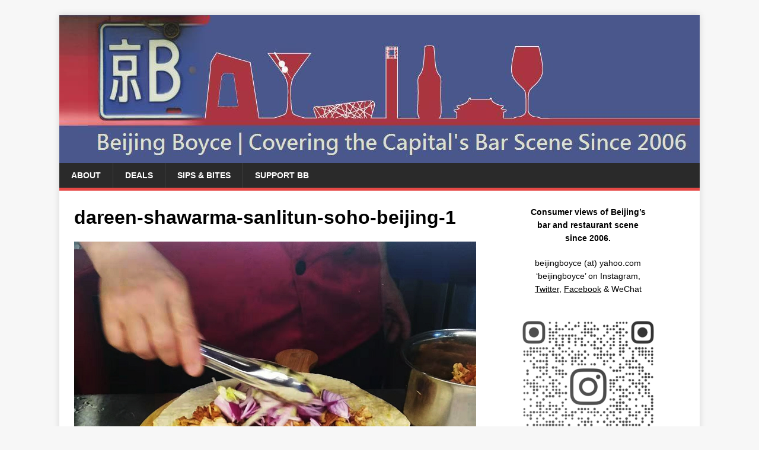

--- FILE ---
content_type: text/html; charset=UTF-8
request_url: http://beijingboyce.com/2019/08/25/sips-bites-beer-mania-jing-a-pi-bar-dareen-shawarma-hatsune-cdlp-that-one-place-more/dareen-shawarma-sanlitun-soho-beijing-1/
body_size: 11139
content:
<!DOCTYPE html><html class="no-js" lang="en-US"><head><meta charset="UTF-8"><meta name="viewport" content="width=device-width, initial-scale=1.0"><link rel="profile" href="http://gmpg.org/xfn/11" /><meta name='robots' content='index, follow, max-image-preview:large, max-snippet:-1, max-video-preview:-1' /><link media="all" href="http://beijingboyce.com/wp-content/cache/autoptimize/css/autoptimize_54e2240ec12ef1302834b5c7d57af59f.css" rel="stylesheet"><title>dareen-shawarma-sanlitun-soho-beijing-1 - Beijing Boyce</title><link rel="canonical" href="http://beijingboyce.com/2019/08/25/sips-bites-beer-mania-jing-a-pi-bar-dareen-shawarma-hatsune-cdlp-that-one-place-more/dareen-shawarma-sanlitun-soho-beijing-1/" /><meta property="og:locale" content="en_US" /><meta property="og:type" content="article" /><meta property="og:title" content="dareen-shawarma-sanlitun-soho-beijing-1 - Beijing Boyce" /><meta property="og:url" content="http://beijingboyce.com/2019/08/25/sips-bites-beer-mania-jing-a-pi-bar-dareen-shawarma-hatsune-cdlp-that-one-place-more/dareen-shawarma-sanlitun-soho-beijing-1/" /><meta property="og:site_name" content="Beijing Boyce" /><meta property="article:publisher" content="http://facebook.com/beijing.boyce" /><meta property="og:image" content="http://beijingboyce.com/2019/08/25/sips-bites-beer-mania-jing-a-pi-bar-dareen-shawarma-hatsune-cdlp-that-one-place-more/dareen-shawarma-sanlitun-soho-beijing-1" /><meta property="og:image:width" content="1024" /><meta property="og:image:height" content="769" /><meta property="og:image:type" content="image/jpeg" /><meta name="twitter:card" content="summary_large_image" /><meta name="twitter:site" content="@beijingboyce" /> <script type="application/ld+json" class="yoast-schema-graph">{"@context":"https://schema.org","@graph":[{"@type":"WebPage","@id":"http://beijingboyce.com/2019/08/25/sips-bites-beer-mania-jing-a-pi-bar-dareen-shawarma-hatsune-cdlp-that-one-place-more/dareen-shawarma-sanlitun-soho-beijing-1/","url":"http://beijingboyce.com/2019/08/25/sips-bites-beer-mania-jing-a-pi-bar-dareen-shawarma-hatsune-cdlp-that-one-place-more/dareen-shawarma-sanlitun-soho-beijing-1/","name":"dareen-shawarma-sanlitun-soho-beijing-1 - Beijing Boyce","isPartOf":{"@id":"http://beijingboyce.com/#website"},"primaryImageOfPage":{"@id":"http://beijingboyce.com/2019/08/25/sips-bites-beer-mania-jing-a-pi-bar-dareen-shawarma-hatsune-cdlp-that-one-place-more/dareen-shawarma-sanlitun-soho-beijing-1/#primaryimage"},"image":{"@id":"http://beijingboyce.com/2019/08/25/sips-bites-beer-mania-jing-a-pi-bar-dareen-shawarma-hatsune-cdlp-that-one-place-more/dareen-shawarma-sanlitun-soho-beijing-1/#primaryimage"},"thumbnailUrl":"http://beijingboyce.com/wp-content/uploads/2019/08/dareen-shawarma-sanlitun-soho-beijing-1.jpg","datePublished":"2019-08-25T05:02:57+00:00","breadcrumb":{"@id":"http://beijingboyce.com/2019/08/25/sips-bites-beer-mania-jing-a-pi-bar-dareen-shawarma-hatsune-cdlp-that-one-place-more/dareen-shawarma-sanlitun-soho-beijing-1/#breadcrumb"},"inLanguage":"en-US","potentialAction":[{"@type":"ReadAction","target":["http://beijingboyce.com/2019/08/25/sips-bites-beer-mania-jing-a-pi-bar-dareen-shawarma-hatsune-cdlp-that-one-place-more/dareen-shawarma-sanlitun-soho-beijing-1/"]}]},{"@type":"ImageObject","inLanguage":"en-US","@id":"http://beijingboyce.com/2019/08/25/sips-bites-beer-mania-jing-a-pi-bar-dareen-shawarma-hatsune-cdlp-that-one-place-more/dareen-shawarma-sanlitun-soho-beijing-1/#primaryimage","url":"http://beijingboyce.com/wp-content/uploads/2019/08/dareen-shawarma-sanlitun-soho-beijing-1.jpg","contentUrl":"http://beijingboyce.com/wp-content/uploads/2019/08/dareen-shawarma-sanlitun-soho-beijing-1.jpg","width":1024,"height":769},{"@type":"BreadcrumbList","@id":"http://beijingboyce.com/2019/08/25/sips-bites-beer-mania-jing-a-pi-bar-dareen-shawarma-hatsune-cdlp-that-one-place-more/dareen-shawarma-sanlitun-soho-beijing-1/#breadcrumb","itemListElement":[{"@type":"ListItem","position":1,"name":"Home","item":"http://beijingboyce.com/"},{"@type":"ListItem","position":2,"name":"Sips &#038; bites | Beer Mania, Jing-A, Pi Bar, Dareen Shawarma, That One Place &#038; more","item":"http://beijingboyce.com/2019/08/25/sips-bites-beer-mania-jing-a-pi-bar-dareen-shawarma-hatsune-cdlp-that-one-place-more/"},{"@type":"ListItem","position":3,"name":"dareen-shawarma-sanlitun-soho-beijing-1"}]},{"@type":"WebSite","@id":"http://beijingboyce.com/#website","url":"http://beijingboyce.com/","name":"Beijing Boyce","description":"Bar &amp; Restaurant Coverage Since 2006","potentialAction":[{"@type":"SearchAction","target":{"@type":"EntryPoint","urlTemplate":"http://beijingboyce.com/?s={search_term_string}"},"query-input":{"@type":"PropertyValueSpecification","valueRequired":true,"valueName":"search_term_string"}}],"inLanguage":"en-US"}]}</script> <link rel='dns-prefetch' href='//www.googletagmanager.com' /><link rel="alternate" type="application/rss+xml" title="Beijing Boyce &raquo; Feed" href="http://beijingboyce.com/feed/" /><link rel="alternate" type="application/rss+xml" title="Beijing Boyce &raquo; Comments Feed" href="http://beijingboyce.com/comments/feed/" /><link rel="alternate" type="application/rss+xml" title="Beijing Boyce &raquo; dareen-shawarma-sanlitun-soho-beijing-1 Comments Feed" href="http://beijingboyce.com/2019/08/25/sips-bites-beer-mania-jing-a-pi-bar-dareen-shawarma-hatsune-cdlp-that-one-place-more/dareen-shawarma-sanlitun-soho-beijing-1/feed/" /><link rel="alternate" title="oEmbed (JSON)" type="application/json+oembed" href="http://beijingboyce.com/wp-json/oembed/1.0/embed?url=http%3A%2F%2Fbeijingboyce.com%2F2019%2F08%2F25%2Fsips-bites-beer-mania-jing-a-pi-bar-dareen-shawarma-hatsune-cdlp-that-one-place-more%2Fdareen-shawarma-sanlitun-soho-beijing-1%2F" /><link rel="alternate" title="oEmbed (XML)" type="text/xml+oembed" href="http://beijingboyce.com/wp-json/oembed/1.0/embed?url=http%3A%2F%2Fbeijingboyce.com%2F2019%2F08%2F25%2Fsips-bites-beer-mania-jing-a-pi-bar-dareen-shawarma-hatsune-cdlp-that-one-place-more%2Fdareen-shawarma-sanlitun-soho-beijing-1%2F&#038;format=xml" /><link rel='stylesheet' id='dashicons-css' href='http://beijingboyce.com/wp-includes/css/dashicons.min.css?ver=6.9' type='text/css' media='all' /> <script type="text/javascript" src="http://beijingboyce.com/wp-includes/js/jquery/jquery.min.js?ver=3.7.1" id="jquery-core-js"></script> <script type="text/javascript" src="http://beijingboyce.com/wp-includes/js/dist/dom-ready.min.js?ver=f77871ff7694fffea381" id="wp-dom-ready-js"></script> <script type="text/javascript" src="http://beijingboyce.com/wp-includes/js/dist/hooks.min.js?ver=dd5603f07f9220ed27f1" id="wp-hooks-js"></script> <script type="text/javascript" src="http://beijingboyce.com/wp-includes/js/dist/i18n.min.js?ver=c26c3dc7bed366793375" id="wp-i18n-js"></script> <script type="text/javascript" src="http://beijingboyce.com/wp-includes/js/dist/a11y.min.js?ver=cb460b4676c94bd228ed" id="wp-a11y-js"></script> <script type="text/javascript" id="wunderground-widget-js-extra">var WuWidget = {"apiKey":"3ffab52910ec1a0e","_wpnonce":"ecdba1b8a4","ajaxurl":"http://beijingboyce.com/wp-admin/admin-ajax.php","is_admin":"","subdomain":"www"};
var WuWidget = {"apiKey":"3ffab52910ec1a0e","_wpnonce":"ecdba1b8a4","ajaxurl":"http://beijingboyce.com/wp-admin/admin-ajax.php","is_admin":"","subdomain":"www"};
//# sourceURL=wunderground-widget-js-extra</script> <script type="text/javascript" id="quotescollection-js-extra">var quotescollectionAjax = {"ajaxUrl":"http://beijingboyce.com/wp-admin/admin-ajax.php","nonce":"c4944a57ac","nextQuote":"Next quote \u00bb","loading":"Loading...","error":"Error getting quote","autoRefreshMax":"20","autoRefreshCount":"0"};
//# sourceURL=quotescollection-js-extra</script> 
 <script type="text/javascript" src="https://www.googletagmanager.com/gtag/js?id=GT-57ZVNQW" id="google_gtagjs-js" async></script> <link rel="https://api.w.org/" href="http://beijingboyce.com/wp-json/" /><link rel="alternate" title="JSON" type="application/json" href="http://beijingboyce.com/wp-json/wp/v2/media/8142" /><link rel="EditURI" type="application/rsd+xml" title="RSD" href="http://beijingboyce.com/xmlrpc.php?rsd" /><meta name="generator" content="WordPress 6.9" /><link rel='shortlink' href='http://beijingboyce.com/?p=8142' /><meta name="generator" content="Site Kit by Google 1.168.0" /> <!--[if lt IE 9]><link rel="stylesheet" href="http://beijingboyce.com/wp-content/plugins/lightweight-grid-columns/css/ie.min.css" /> <![endif]--> <!--[if lt IE 9]> <script src="http://beijingboyce.com/wp-content/themes/mh-magazine-lite/js/css3-mediaqueries.js"></script> <![endif]--><meta name="google-adsense-platform-account" content="ca-host-pub-2644536267352236"><meta name="google-adsense-platform-domain" content="sitekit.withgoogle.com"><link rel="icon" href="http://beijingboyce.com/wp-content/uploads/2015/12/cropped-boyce-license-plate-150x150.jpg" sizes="32x32" /><link rel="icon" href="http://beijingboyce.com/wp-content/uploads/2015/12/cropped-boyce-license-plate-300x300.jpg" sizes="192x192" /><link rel="apple-touch-icon" href="http://beijingboyce.com/wp-content/uploads/2015/12/cropped-boyce-license-plate-300x300.jpg" /><meta name="msapplication-TileImage" content="http://beijingboyce.com/wp-content/uploads/2015/12/cropped-boyce-license-plate-300x300.jpg" /> <script src="http://beijingboyce.com/wp-content/cache/autoptimize/js/autoptimize_6e77db0d3eed233e9d4e6fba5d6d9086.js"></script></head><body id="mh-mobile" class="attachment wp-singular attachment-template-default single single-attachment postid-8142 attachmentid-8142 attachment-jpeg wp-theme-mh-magazine-lite mh-right-sb" itemscope="itemscope" itemtype="https://schema.org/WebPage"><div class="mh-container mh-container-outer"><div class="mh-header-mobile-nav mh-clearfix"></div><header class="mh-header" itemscope="itemscope" itemtype="https://schema.org/WPHeader"><div class="mh-container mh-container-inner mh-row mh-clearfix"><div class="mh-custom-header mh-clearfix"> <a class="mh-header-image-link" href="http://beijingboyce.com/" title="Beijing Boyce" rel="home"> <img class="mh-header-image" src="http://beijingboyce.com/wp-content/uploads/2017/12/beijing-boyce-blog-skyline-banner-1080-250-1.jpg" height="250" width="1080" alt="Beijing Boyce" /> </a></div></div><div class="mh-main-nav-wrap"><nav class="mh-navigation mh-main-nav mh-container mh-container-inner mh-clearfix" itemscope="itemscope" itemtype="https://schema.org/SiteNavigationElement"><div class="menu"><ul><li class="page_item page-item-1438"><a href="http://beijingboyce.com/about/">About</a></li><li class="page_item page-item-12501"><a href="http://beijingboyce.com/deals/">Deals</a></li><li class="page_item page-item-12443"><a href="http://beijingboyce.com/sips-and-bites/">Sips &#038; Bites</a></li><li class="page_item page-item-1525"><a href="http://beijingboyce.com/support/">Support BB</a></li></ul></div></nav></div></header><div class="mh-wrapper mh-clearfix"><div id="main-content" class="mh-content" role="main"><article id="post-8142" class="post-8142 attachment type-attachment status-inherit hentry"><header class="entry-header"><h1 class="entry-title">dareen-shawarma-sanlitun-soho-beijing-1</h1></header><figure class="entry-thumbnail"> <a href="http://beijingboyce.com/wp-content/uploads/2019/08/dareen-shawarma-sanlitun-soho-beijing-1.jpg" title="dareen-shawarma-sanlitun-soho-beijing-1" rel="attachment" target="_blank"> <img src="http://beijingboyce.com/wp-content/uploads/2019/08/dareen-shawarma-sanlitun-soho-beijing-1.jpg" width="1024" height="769" class="attachment-medium" alt="dareen-shawarma-sanlitun-soho-beijing-1" /> </a></figure></article><nav class="mh-post-nav mh-row mh-clearfix" itemscope="itemscope" itemtype="https://schema.org/SiteNavigationElement"><div class="mh-col-1-2 mh-post-nav-item mh-post-nav-prev"> <a href='http://beijingboyce.com/2019/08/25/sips-bites-beer-mania-jing-a-pi-bar-dareen-shawarma-hatsune-cdlp-that-one-place-more/frost-final-night-beijing-china/'><span>Previous</span></a></div><div class="mh-col-1-2 mh-post-nav-item mh-post-nav-next"> <a href='http://beijingboyce.com/2019/08/25/sips-bites-beer-mania-jing-a-pi-bar-dareen-shawarma-hatsune-cdlp-that-one-place-more/dareen-shawarma-sanlitun-soho-beijing-2/'><span>Next</span></a></div></nav><h4 id="mh-comments" class="mh-widget-title mh-comment-form-title"> <span class="mh-widget-title-inner"> Be the first to comment </span></h4><div id="respond" class="comment-respond"><h3 id="reply-title" class="comment-reply-title">Leave a Reply</h3><form action="http://beijingboyce.com/wp-comments-post.php" method="post" id="commentform" class="comment-form"><p class="comment-notes">Your email address will not be published.</p><p class="comment-form-comment"><label for="comment">Comment</label><br/><textarea id="comment" name="comment" cols="45" rows="5" aria-required="true"></textarea></p><p class="comment-form-author"><label for="author">Name </label><span class="required">*</span><br/><input id="author" name="author" type="text" value="" size="30" aria-required='true' /></p><p class="comment-form-email"><label for="email">Email </label><span class="required">*</span><br/><input id="email" name="email" type="text" value="" size="30" aria-required='true' /></p><p class="comment-form-url"><label for="url">Website</label><br/><input id="url" name="url" type="text" value="" size="30" /></p><p class="comment-form-cookies-consent"><input id="wp-comment-cookies-consent" name="wp-comment-cookies-consent" type="checkbox" value="yes" /><label for="wp-comment-cookies-consent">Save my name, email, and website in this browser for the next time I comment.</label></p><p class="form-submit"><input name="submit" type="submit" id="submit" class="submit" value="Post Comment" /> <input type='hidden' name='comment_post_ID' value='8142' id='comment_post_ID' /> <input type='hidden' name='comment_parent' id='comment_parent' value='0' /></p><p style="display: none;"><input type="hidden" id="akismet_comment_nonce" name="akismet_comment_nonce" value="a3e8e277e9" /></p><p style="display: none !important;" class="akismet-fields-container" data-prefix="ak_"><label>&#916;<textarea name="ak_hp_textarea" cols="45" rows="8" maxlength="100"></textarea></label><input type="hidden" id="ak_js_1" name="ak_js" value="50"/></p></form></div></div><aside class="mh-widget-col-1 mh-sidebar" itemscope="itemscope" itemtype="https://schema.org/WPSideBar"><div id="text-28" class="mh-widget widget_text"><div class="textwidget"><p style="text-align: center;"><strong>Consumer views of Beijing&#8217;s</strong><br /> <strong>bar and restaurant scene</strong><br /> <strong>since 2006.</strong></p><p style="text-align: center;">beijingboyce (at) yahoo.com<br /> &#8216;beijingboyce&#8217; on <a href="https://www.instagram.com/beijingboyce/">Instagram</a>,<br /> <a href="https://twitter.com/beijingboyce"><span style="text-decoration: underline;">Twitter</span></a>, <a href="https://www.facebook.com/beijing.boyce"><span style="text-decoration: underline;">Facebook</span></a> &amp; WeChat</p><p style="text-align: center;"><img loading="lazy" decoding="async" class="aligncenter wp-image-12062 size-medium" src="http://beijingboyce.com/wp-content/uploads/2022/03/beijingboyce_qr-1-276x300.png" alt="" width="276" height="300" srcset="http://beijingboyce.com/wp-content/uploads/2022/03/beijingboyce_qr-1-276x300.png 276w, http://beijingboyce.com/wp-content/uploads/2022/03/beijingboyce_qr-1-943x1024.png 943w, http://beijingboyce.com/wp-content/uploads/2022/03/beijingboyce_qr-1.png 1275w" sizes="auto, (max-width: 276px) 100vw, 276px" /></p><p style="text-align: center;">Support BB via <a href="https://i2.wp.com/www.grapewallofchina.com/wp-content/uploads/2018/09/grape-wall-of-china-wechat-pay-2.png"><span style="text-decoration: underline;">WeChat</span></a>, <a href="http://beijingboyce.com/wp-content/uploads/2023/02/1675395166514.jpg">Alipay</a> or <a href="https://www.paypal.me/beijingboyce?locale.x=en_US"><span style="text-decoration: underline;">PayPal</span></a>.</p></div></div><div id="text-89" class="mh-widget widget_text"><h4 class="mh-widget-title"><span class="mh-widget-title-inner">Recent Posts</span></h4><div class="textwidget"></div></div><div id="mh_slider_hp-3" class="mh-widget mh_slider_hp"><div id="mh-slider-6225" class="flexslider mh-slider-widget mh-slider-normal"><ul class="slides"><li class="mh-slider-item"><article class="post-12589"> <a href="http://beijingboyce.com/2025/12/25/merry-christmas-from-beijing/" title="Merry Christmas from Beijing!"><img class="mh-image-placeholder" src="http://beijingboyce.com/wp-content/themes/mh-magazine-lite/images/placeholder-content.png" alt="No Image" /> </a><div class="mh-slider-caption"><div class="mh-slider-content"> <a href="http://beijingboyce.com/2025/12/25/merry-christmas-from-beijing/" title="Merry Christmas from Beijing!"><h2 class="mh-slider-title"> Merry Christmas from Beijing!</h2> </a><div class="mh-slider-excerpt"><div class="mh-excerpt"><p>Greetings from Beijing! It&#8217;s been ages since my last update, but the BB mission remains active—check out the video below of a recent snowy walk in the Drum Tower, Bell Tower and Houhai areas. The <a class="mh-excerpt-more" href="http://beijingboyce.com/2025/12/25/merry-christmas-from-beijing/" title="Merry Christmas from Beijing!">[&#8230;]</a></p></div></div></div></div></article></li><li class="mh-slider-item"><article class="post-12564"> <a href="http://beijingboyce.com/2024/01/18/the-frank-33-year-beijing-streak-endures-with-new-craft-beer-joint/" title="The Frank! 33-year Beijing streak endures with new craft beer joint"><img width="678" height="381" src="http://beijingboyce.com/wp-content/uploads/2024/01/frank-siegel-2024-january-3-678x381.jpg" class="attachment-mh-magazine-lite-content size-mh-magazine-lite-content wp-post-image" alt="" decoding="async" loading="lazy" srcset="http://beijingboyce.com/wp-content/uploads/2024/01/frank-siegel-2024-january-3-678x381.jpg 678w, http://beijingboyce.com/wp-content/uploads/2024/01/frank-siegel-2024-january-3-300x169.jpg 300w, http://beijingboyce.com/wp-content/uploads/2024/01/frank-siegel-2024-january-3-1024x576.jpg 1024w, http://beijingboyce.com/wp-content/uploads/2024/01/frank-siegel-2024-january-3-1536x865.jpg 1536w, http://beijingboyce.com/wp-content/uploads/2024/01/frank-siegel-2024-january-3-2048x1153.jpg 2048w" sizes="auto, (max-width: 678px) 100vw, 678px" /> </a><div class="mh-slider-caption"><div class="mh-slider-content"> <a href="http://beijingboyce.com/2024/01/18/the-frank-33-year-beijing-streak-endures-with-new-craft-beer-joint/" title="The Frank! 33-year Beijing streak endures with new craft beer joint"><h2 class="mh-slider-title"> The Frank! 33-year Beijing streak endures with new craft beer joint</h2> </a><div class="mh-slider-excerpt"><div class="mh-excerpt"><p>[Update: I went to the soft launch of Sequoia Brewing last night. Good beer, good talk, good times. Opening hours for now will be 6 PM to 11 PM on Thursdays and Fridays.] More than <a class="mh-excerpt-more" href="http://beijingboyce.com/2024/01/18/the-frank-33-year-beijing-streak-endures-with-new-craft-beer-joint/" title="The Frank! 33-year Beijing streak endures with new craft beer joint">[&#8230;]</a></p></div></div></div></div></article></li><li class="mh-slider-item"><article class="post-12551"> <a href="http://beijingboyce.com/2023/09/22/comamos-trb-opens-second-iberico-in-beijing/" title="Comamos! TRB opens second Iberico in Beijing"><img width="678" height="381" src="http://beijingboyce.com/wp-content/uploads/2023/09/iberico-4-678x381.jpg" class="attachment-mh-magazine-lite-content size-mh-magazine-lite-content wp-post-image" alt="" decoding="async" loading="lazy" /> </a><div class="mh-slider-caption"><div class="mh-slider-content"> <a href="http://beijingboyce.com/2023/09/22/comamos-trb-opens-second-iberico-in-beijing/" title="Comamos! TRB opens second Iberico in Beijing"><h2 class="mh-slider-title"> Comamos! TRB opens second Iberico in Beijing</h2> </a><div class="mh-slider-excerpt"><div class="mh-excerpt"><p>Lucky to join the first lunch at Spanish restaurant Iberico, Liangma River edition, nearly 15 years after my first meal at then-new Maison Boulud in Beijing. The connection? Both were opened by the indefatigable Ignace <a class="mh-excerpt-more" href="http://beijingboyce.com/2023/09/22/comamos-trb-opens-second-iberico-in-beijing/" title="Comamos! TRB opens second Iberico in Beijing">[&#8230;]</a></p></div></div></div></div></article></li><li class="mh-slider-item"><article class="post-12371"> <a href="http://beijingboyce.com/2023/09/08/sips-bites/" title="Sips &#038; Bites"><img class="mh-image-placeholder" src="http://beijingboyce.com/wp-content/themes/mh-magazine-lite/images/placeholder-content.png" alt="No Image" /> </a><div class="mh-slider-caption"><div class="mh-slider-content"> <a href="http://beijingboyce.com/2023/09/08/sips-bites/" title="Sips &#038; Bites"><h2 class="mh-slider-title"> Sips &#038; Bites</h2> </a><div class="mh-slider-excerpt"><div class="mh-excerpt"><p>[People have asked for ages why I don&#8217;t post more updates. Partly because social media made info so easy to find; and I got busy with projects like World Baijiu Day; and I got a <a class="mh-excerpt-more" href="http://beijingboyce.com/2023/09/08/sips-bites/" title="Sips &#038; Bites">[&#8230;]</a></p></div></div></div></div></article></li><li class="mh-slider-item"><article class="post-12305"> <a href="http://beijingboyce.com/2023/02/03/nali-patio-the-final-countdown-is-on/" title="Nali Patio | The Final Countdown"><img width="448" height="336" src="http://beijingboyce.com/wp-content/uploads/2023/02/nali-fideua.jpg" class="attachment-mh-magazine-lite-content size-mh-magazine-lite-content wp-post-image" alt="" decoding="async" loading="lazy" srcset="http://beijingboyce.com/wp-content/uploads/2023/02/nali-fideua.jpg 448w, http://beijingboyce.com/wp-content/uploads/2023/02/nali-fideua-300x225.jpg 300w, http://beijingboyce.com/wp-content/uploads/2023/02/nali-fideua-326x245.jpg 326w, http://beijingboyce.com/wp-content/uploads/2023/02/nali-fideua-80x60.jpg 80w" sizes="auto, (max-width: 448px) 100vw, 448px" /> </a><div class="mh-slider-caption"><div class="mh-slider-content"> <a href="http://beijingboyce.com/2023/02/03/nali-patio-the-final-countdown-is-on/" title="Nali Patio | The Final Countdown"><h2 class="mh-slider-title"> Nali Patio | The Final Countdown</h2> </a><div class="mh-slider-excerpt"><div class="mh-excerpt"><p>The end is nigh for Nali Patio, say four sources who are involved in this Sanlitun food hub and expect to end operations there in late June at the latest. Several also expect the landlord <a class="mh-excerpt-more" href="http://beijingboyce.com/2023/02/03/nali-patio-the-final-countdown-is-on/" title="Nali Patio | The Final Countdown">[&#8230;]</a></p></div></div></div></div></article></li><li class="mh-slider-item"><article class="post-12343"> <a href="http://beijingboyce.com/2023/02/03/beijing-traditional-snack-gezhi-is-tasty-on-its-own-or-in-yogurt/" title="Creak Show | Beijing&#8217;s Crispy Crunchy Snack"><img width="678" height="381" src="http://beijingboyce.com/wp-content/uploads/2023/02/1669925168111-678x381.jpg" class="attachment-mh-magazine-lite-content size-mh-magazine-lite-content wp-post-image" alt="" decoding="async" loading="lazy" /> </a><div class="mh-slider-caption"><div class="mh-slider-content"> <a href="http://beijingboyce.com/2023/02/03/beijing-traditional-snack-gezhi-is-tasty-on-its-own-or-in-yogurt/" title="Creak Show | Beijing&#8217;s Crispy Crunchy Snack"><h2 class="mh-slider-title"> Creak Show | Beijing&#8217;s Crispy Crunchy Snack</h2> </a><div class="mh-slider-excerpt"><div class="mh-excerpt"><p>Crispy, crunchy and&#8230; creaky? The traditional Beijing snack gēzhi 咯吱 lives up to its name given it literally means &#8216;creak&#8217;. The sensation you get if you pop a piece in your mouth and crush its <a class="mh-excerpt-more" href="http://beijingboyce.com/2023/02/03/beijing-traditional-snack-gezhi-is-tasty-on-its-own-or-in-yogurt/" title="Creak Show | Beijing&#8217;s Crispy Crunchy Snack">[&#8230;]</a></p></div></div></div></div></article></li><li class="mh-slider-item"><article class="post-12344"> <a href="http://beijingboyce.com/2023/02/03/beijing-breakfast-what-5-%e5%85%8336-gets-at-mcdonalds/" title="Beijing breakfast | What $5 / 元36 gets at McDonald&#8217;s"><img width="678" height="381" src="http://beijingboyce.com/wp-content/uploads/2023/02/1675305217110-678x381.jpg" class="attachment-mh-magazine-lite-content size-mh-magazine-lite-content wp-post-image" alt="" decoding="async" loading="lazy" /> </a><div class="mh-slider-caption"><div class="mh-slider-content"> <a href="http://beijingboyce.com/2023/02/03/beijing-breakfast-what-5-%e5%85%8336-gets-at-mcdonalds/" title="Beijing breakfast | What $5 / 元36 gets at McDonald&#8217;s"><h2 class="mh-slider-title"> Beijing breakfast | What $5 / 元36 gets at McDonald&#8217;s</h2> </a><div class="mh-slider-excerpt"><div class="mh-excerpt"><p>My local mom &#8216;n&#8217; pop breakfast joint, my go-to for jiaozi (dumplings), baozi (steamed buns), tea eggs and youtiao (deep-fried dough sticks), has been closed almost a month&#8211;I&#8217;m hoping the owners are simply on an <a class="mh-excerpt-more" href="http://beijingboyce.com/2023/02/03/beijing-breakfast-what-5-%e5%85%8336-gets-at-mcdonalds/" title="Beijing breakfast | What $5 / 元36 gets at McDonald&#8217;s">[&#8230;]</a></p></div></div></div></div></article></li><li class="mh-slider-item"><article class="post-12307"> <a href="http://beijingboyce.com/2023/02/03/the-rug-schnitzel-shan-tops-new-brunch-menu/" title="The Rug | Schnitzel Shan tops new brunch menu"><img width="678" height="381" src="http://beijingboyce.com/wp-content/uploads/2023/01/beijing-boyce-2022-november-sanlitun-home-plate-the-rug-2-678x381.jpg" class="attachment-mh-magazine-lite-content size-mh-magazine-lite-content wp-post-image" alt="" decoding="async" loading="lazy" /> </a><div class="mh-slider-caption"><div class="mh-slider-content"> <a href="http://beijingboyce.com/2023/02/03/the-rug-schnitzel-shan-tops-new-brunch-menu/" title="The Rug | Schnitzel Shan tops new brunch menu"><h2 class="mh-slider-title"> The Rug | Schnitzel Shan tops new brunch menu</h2> </a><div class="mh-slider-excerpt"><div class="mh-excerpt"><p>A final Year of the Tiger lunch at The Rug—featuring two new dishes and two oldies but goodies—with old Canuck friend Bon S. Peel. Newcomers first: The &#8220;Double-Cheese Chicken Schnitzel&#8221; feels destined to be a <a class="mh-excerpt-more" href="http://beijingboyce.com/2023/02/03/the-rug-schnitzel-shan-tops-new-brunch-menu/" title="The Rug | Schnitzel Shan tops new brunch menu">[&#8230;]</a></p></div></div></div></div></article></li></ul></div></div><div id="search-2" class="mh-widget widget_search"><h4 class="mh-widget-title"><span class="mh-widget-title-inner">Search</span></h4><form role="search" method="get" class="search-form" action="http://beijingboyce.com/"> <label> <span class="screen-reader-text">Search for:</span> <input type="search" class="search-field" placeholder="Search &hellip;" value="" name="s" /> </label> <input type="submit" class="search-submit" value="Search" /></form></div><div id="text-88" class="mh-widget widget_text"><h4 class="mh-widget-title"><span class="mh-widget-title-inner">Special Sections</span></h4><div class="textwidget"><p><a href="http://beijingboyce.com/food-deals/"><img decoding="async" class="aligncenter" src="http://beijingboyce.com/wp-content/uploads/2017/12/beijing-boyce-blog-skyline-banner-food-deals.jpg" /></a></p><hr /><p><a href="http://beijingboyce.com/drinks-deals/"><img decoding="async" class="aligncenter" src="http://beijingboyce.com/wp-content/uploads/2017/12/beijing-boyce-blog-skyline-banner-drink-deals.jpg" /></a></p></div></div><div id="block-3" class="mh-widget widget_block widget_text"><p class="has-text-align-center has-black-color has-text-color has-large-font-size"><strong>SIBLING SITES</strong></p></div><div id="rss-4" class="mh-widget widget_rss"><h4 class="mh-widget-title"><span class="mh-widget-title-inner"><a class="rsswidget rss-widget-feed" href="http://www.worldbaijiuday.com/feed/"><img class="rss-widget-icon" style="border:0" width="14" height="14" src="http://beijingboyce.com/wp-includes/images/rss.png" alt="RSS" loading="lazy" /></a> <a class="rsswidget rss-widget-title" href="https://worldbaijiuday.com/">World Baijiu Day</a></span></h4><ul><li><a class='rsswidget' href='https://worldbaijiuday.com/2024/08/06/__trashed/?utm_source=rss&#038;utm_medium=rss&#038;utm_campaign=__trashed'>Marseilles: Bar Dans Les Arbres!</a></li><li><a class='rsswidget' href='https://worldbaijiuday.com/2024/08/06/guangzhou-shenzhen-sanyou/?utm_source=rss&#038;utm_medium=rss&#038;utm_campaign=guangzhou-shenzhen-sanyou'>Guangzhou &amp; Shenzhen: Sanyou!</a></li><li><a class='rsswidget' href='https://worldbaijiuday.com/2024/08/02/press-release-one-week-countdown/?utm_source=rss&#038;utm_medium=rss&#038;utm_campaign=press-release-one-week-countdown'>Press Release: One-Week Countdown!</a></li><li><a class='rsswidget' href='https://worldbaijiuday.com/2024/08/01/london-demon-wise-partners/?utm_source=rss&#038;utm_medium=rss&#038;utm_campaign=london-demon-wise-partners'>London: Demon, Wise &amp; Partners!</a></li><li><a class='rsswidget' href='https://worldbaijiuday.com/2024/07/31/christchurch-victoria-free-house/?utm_source=rss&#038;utm_medium=rss&#038;utm_campaign=christchurch-victoria-free-house'>Christchurch: Victoria Free House!</a></li></ul></div><div id="block-2" class="mh-widget widget_block widget_media_image"><div class="wp-block-image"><figure class="aligncenter size-medium is-resized"><img loading="lazy" decoding="async" src="http://beijingboyce.com/wp-content/uploads/2022/03/worldbaijiuday_qr-2-276x300.png" alt="" class="wp-image-12064" width="276" height="300" srcset="http://beijingboyce.com/wp-content/uploads/2022/03/worldbaijiuday_qr-2-276x300.png 276w, http://beijingboyce.com/wp-content/uploads/2022/03/worldbaijiuday_qr-2-943x1024.png 943w, http://beijingboyce.com/wp-content/uploads/2022/03/worldbaijiuday_qr-2.png 1275w" sizes="auto, (max-width: 276px) 100vw, 276px" /></figure></div></div><div id="rss-2" class="mh-widget widget_rss"><h4 class="mh-widget-title"><span class="mh-widget-title-inner"><a class="rsswidget rss-widget-feed" href="http://www.grapewallofchina.com/feed/"><img class="rss-widget-icon" style="border:0" width="14" height="14" src="http://beijingboyce.com/wp-includes/images/rss.png" alt="RSS" loading="lazy" /></a> <a class="rsswidget rss-widget-title" href="https://www.grapewallofchina.com/">Grape Wall of China</a></span></h4><ul><li><a class='rsswidget' href='https://www.grapewallofchina.com/2026/01/20/china-wine-trends-black-is-the-new-white/'>China Wine Trends | Black is the New White</a></li><li><a class='rsswidget' href='https://www.grapewallofchina.com/2025/12/22/q8-quirky-grapes-with-mountain-waves-melvin-li/'>Q&amp;8: Quirky Grapes with Mountain Wave’s Melvin Li</a></li><li><a class='rsswidget' href='https://www.grapewallofchina.com/2025/12/04/on-cloud-wine-feng-jian-high-altitude-grand-crunnan/'>On Cloud Wine: Feng Jian &amp; High-Altitude ‘Grand Crunnan’</a></li><li><a class='rsswidget' href='https://www.grapewallofchina.com/2025/11/21/q8-hamish-williams-on-selling-chinese-wine-in-australia/'>Q&amp;8: Hamish Williams on Selling Chinese Wine in Australia</a></li><li><a class='rsswidget' href='https://www.grapewallofchina.com/2025/11/20/lets-go-crazy-2011-to-2019-kanaan-vertical-tasting/'>Let’s Go ‘Crazy’! 2011 to 2019 Kanaan Vertical Tasting</a></li></ul></div><div id="rss-3" class="mh-widget widget_rss"><h4 class="mh-widget-title"><span class="mh-widget-title-inner"><a class="rsswidget rss-widget-feed" href="http://www.maovember.com/feed/"><img class="rss-widget-icon" style="border:0" width="14" height="14" src="http://beijingboyce.com/wp-includes/images/rss.png" alt="RSS" loading="lazy" /></a> <a class="rsswidget rss-widget-title" href="http://www.maovember.com/">Maovember</a></span></h4><ul><li><a class='rsswidget' href='http://www.maovember.com/2022/11/04/walk-stars-join-the-ritan-park-mao-a-thon/'>Walk Stars! Join the Ritan Park Mao-a-Thon</a></li><li><a class='rsswidget' href='http://www.maovember.com/2022/11/03/835/'>Untitled</a></li><li><a class='rsswidget' href='http://www.maovember.com/2022/11/02/paws-for-a-cause-sixth-annual-dog-pub-crawl/'>Paws for a Cause | Sixth Annual Dog Pub Crawl</a></li><li><a class='rsswidget' href='http://www.maovember.com/2022/11/02/maovember-the-tenth/'>Maovember the Tenth!</a></li><li><a class='rsswidget' href='http://www.maovember.com/2022/11/02/school-report-maovember-2021-donation-update/'>School Report! Maovember 2021 Donation Update</a></li></ul></div><div id="pages-3" class="mh-widget widget_pages"><h4 class="mh-widget-title"><span class="mh-widget-title-inner">Pages</span></h4><ul><li class="page_item page-item-1438"><a href="http://beijingboyce.com/about/">About</a></li><li class="page_item page-item-12501"><a href="http://beijingboyce.com/deals/">Deals</a></li><li class="page_item page-item-12443"><a href="http://beijingboyce.com/sips-and-bites/">Sips &#038; Bites</a></li><li class="page_item page-item-1525"><a href="http://beijingboyce.com/support/">Support BB</a></li></ul></div><div id="quotescollection-2" class="mh-widget widget_quotescollection"><h4 class="mh-widget-title"><span class="mh-widget-title-inner">Random 'into a bar' jokes...</span></h4><div class="quotescollection-quote-wrapper" id="w_quotescollection_2"><p>A mushroom walks into a bar and orders a beer.<br /><br />&#8220;Hey, I can&#8217;t serve you,&#8221; says the bartender.<br /><br />&#8220;Why not?&#8221; asks the mushroom. &#8220;I&#8217;m a fun-guy.&#8221;</p><script type="text/javascript">var args_w_quotescollection_2 = {"instanceID":"w_quotescollection_2", "currQuoteID":42, "showAuthor":0, "showSource":0, "tags":"", "charLimit":1000, "orderBy":"random", "ajaxRefresh":1, "autoRefresh":0, "dynamicFetch":0, "before":"", "after":"", "beforeAttribution":"&lt;div class=\&quot;attribution\&quot;&gt;&amp;mdash;&amp;nbsp;", "afterAttribution":"&lt;/div&gt;", };
<!--
document.write("<div class=\"navigation\"><div class=\"nav-next\"><a class=\"next-quote-link\" style=\"cursor:pointer;\" onclick=\"quotescollectionRefresh(args_w_quotescollection_2)\">Next quote »</a></div></div>")</script> </div></div><div id="text-96" class="mh-widget widget_text"><h4 class="mh-widget-title"><span class="mh-widget-title-inner">Support</span></h4><div class="textwidget"><p><img loading="lazy" decoding="async" class="aligncenter size-medium wp-image-10246" src="http://beijingboyce.com/wp-content/uploads/2020/04/qr-code-april-2020-website-298x300.jpg" alt="" width="298" height="300" srcset="http://beijingboyce.com/wp-content/uploads/2020/04/qr-code-april-2020-website-298x300.jpg 298w, http://beijingboyce.com/wp-content/uploads/2020/04/qr-code-april-2020-website-150x150.jpg 150w, http://beijingboyce.com/wp-content/uploads/2020/04/qr-code-april-2020-website.jpg 496w" sizes="auto, (max-width: 298px) 100vw, 298px" /></p><p>If this site helped you find new bars, restaurants, foods and drinks, or saved you money with deals <a href="http://&lt;a href=&quot;http://beijingboyce.com/food-deals/">here</a> or <a href="http://beijingboyce.com/drinks-deals/">here</a>, please help cover hosting and other costs via <a href="https://i2.wp.com/www.grapewallofchina.com/wp-content/uploads/2018/09/grape-wall-of-china-wechat-pay-2.png">WeChat</a> or <a href="https://www.paypal.me/beijingboyce?locale.x=en_US">PayPal</a>.</p></div></div></aside></div><footer class="mh-footer" itemscope="itemscope" itemtype="https://schema.org/WPFooter"><div class="mh-container mh-container-inner mh-footer-widgets mh-row mh-clearfix"><div class="mh-col-1-3 mh-widget-col-1 mh-footer-3-cols  mh-footer-area mh-footer-1"><div id="categories-2" class="mh-footer-widget widget_categories"><h6 class="mh-widget-title mh-footer-widget-title"><span class="mh-widget-title-inner mh-footer-widget-title-inner">Categories</span></h6><ul><li class="cat-item cat-item-18"><a href="http://beijingboyce.com/category/beijing-bar-restaurant-diaspora/">Beijing bar &amp; restaurant diaspora</a></li><li class="cat-item cat-item-332"><a href="http://beijingboyce.com/category/beijing-olympics-flashback/">Beijing Olympics Flashback</a></li><li class="cat-item cat-item-13"><a href="http://beijingboyce.com/category/flashback-photos/">Flashback Photos</a></li><li class="cat-item cat-item-15"><a href="http://beijingboyce.com/category/give-a-crap-report/">Give a Crap Report</a></li><li class="cat-item cat-item-297"><a href="http://beijingboyce.com/category/grape-wall-of-china/">Grape Wall of China</a></li><li class="cat-item cat-item-296"><a href="http://beijingboyce.com/category/happy-hours-more/">Happy Hours &amp; More</a></li><li class="cat-item cat-item-254"><a href="http://beijingboyce.com/category/headlines/">Headlines</a></li><li class="cat-item cat-item-298"><a href="http://beijingboyce.com/category/maovember/">Maovember</a></li><li class="cat-item cat-item-372"><a href="http://beijingboyce.com/category/mapo-tofu/">Mapo Tofu</a></li><li class="cat-item cat-item-12"><a href="http://beijingboyce.com/category/must-tries-series/">Must Tries Series</a></li><li class="cat-item cat-item-382"><a href="http://beijingboyce.com/category/q8/">Q&amp;8</a></li><li class="cat-item cat-item-295"><a href="http://beijingboyce.com/category/sips-bites/">Sips &amp; Bites</a></li><li class="cat-item cat-item-199"><a href="http://beijingboyce.com/category/the-bookworm/">The Bookworm</a></li><li class="cat-item cat-item-371"><a href="http://beijingboyce.com/category/the-rug/">The Rug</a></li><li class="cat-item cat-item-1"><a href="http://beijingboyce.com/category/uncategorized/">Uncategorised</a></li><li class="cat-item cat-item-381"><a href="http://beijingboyce.com/category/we-brewery/">WE Brewery</a></li><li class="cat-item cat-item-299"><a href="http://beijingboyce.com/category/world-baijiu-day/">World Baijiu Day</a></li><li class="cat-item cat-item-221"><a href="http://beijingboyce.com/category/%e4%ba%acb-daily/">京B Daily</a></li></ul></div></div><div class="mh-col-1-3 mh-widget-col-1 mh-footer-3-cols  mh-footer-area mh-footer-2"><div id="archives-3" class="mh-footer-widget widget_archive"><h6 class="mh-widget-title mh-footer-widget-title"><span class="mh-widget-title-inner mh-footer-widget-title-inner">Archives</span></h6><ul><li><a href='http://beijingboyce.com/2025/12/'>December 2025</a></li><li><a href='http://beijingboyce.com/2024/01/'>January 2024</a></li><li><a href='http://beijingboyce.com/2023/09/'>September 2023</a></li><li><a href='http://beijingboyce.com/2023/02/'>February 2023</a></li><li><a href='http://beijingboyce.com/2022/11/'>November 2022</a></li><li><a href='http://beijingboyce.com/2022/10/'>October 2022</a></li><li><a href='http://beijingboyce.com/2022/07/'>July 2022</a></li><li><a href='http://beijingboyce.com/2022/05/'>May 2022</a></li><li><a href='http://beijingboyce.com/2022/03/'>March 2022</a></li><li><a href='http://beijingboyce.com/2022/02/'>February 2022</a></li><li><a href='http://beijingboyce.com/2022/01/'>January 2022</a></li><li><a href='http://beijingboyce.com/2021/12/'>December 2021</a></li><li><a href='http://beijingboyce.com/2021/11/'>November 2021</a></li><li><a href='http://beijingboyce.com/2021/10/'>October 2021</a></li><li><a href='http://beijingboyce.com/2021/07/'>July 2021</a></li><li><a href='http://beijingboyce.com/2021/06/'>June 2021</a></li><li><a href='http://beijingboyce.com/2021/03/'>March 2021</a></li><li><a href='http://beijingboyce.com/2020/12/'>December 2020</a></li><li><a href='http://beijingboyce.com/2020/10/'>October 2020</a></li><li><a href='http://beijingboyce.com/2020/09/'>September 2020</a></li><li><a href='http://beijingboyce.com/2020/08/'>August 2020</a></li><li><a href='http://beijingboyce.com/2020/07/'>July 2020</a></li><li><a href='http://beijingboyce.com/2020/06/'>June 2020</a></li><li><a href='http://beijingboyce.com/2020/05/'>May 2020</a></li><li><a href='http://beijingboyce.com/2020/04/'>April 2020</a></li><li><a href='http://beijingboyce.com/2020/03/'>March 2020</a></li><li><a href='http://beijingboyce.com/2020/02/'>February 2020</a></li><li><a href='http://beijingboyce.com/2020/01/'>January 2020</a></li><li><a href='http://beijingboyce.com/2019/12/'>December 2019</a></li><li><a href='http://beijingboyce.com/2019/11/'>November 2019</a></li><li><a href='http://beijingboyce.com/2019/10/'>October 2019</a></li><li><a href='http://beijingboyce.com/2019/09/'>September 2019</a></li><li><a href='http://beijingboyce.com/2019/08/'>August 2019</a></li><li><a href='http://beijingboyce.com/2019/07/'>July 2019</a></li><li><a href='http://beijingboyce.com/2019/06/'>June 2019</a></li><li><a href='http://beijingboyce.com/2019/05/'>May 2019</a></li><li><a href='http://beijingboyce.com/2019/04/'>April 2019</a></li><li><a href='http://beijingboyce.com/2019/03/'>March 2019</a></li><li><a href='http://beijingboyce.com/2019/02/'>February 2019</a></li><li><a href='http://beijingboyce.com/2018/12/'>December 2018</a></li><li><a href='http://beijingboyce.com/2018/11/'>November 2018</a></li><li><a href='http://beijingboyce.com/2018/10/'>October 2018</a></li><li><a href='http://beijingboyce.com/2018/09/'>September 2018</a></li><li><a href='http://beijingboyce.com/2018/08/'>August 2018</a></li><li><a href='http://beijingboyce.com/2018/07/'>July 2018</a></li><li><a href='http://beijingboyce.com/2018/06/'>June 2018</a></li><li><a href='http://beijingboyce.com/2018/05/'>May 2018</a></li><li><a href='http://beijingboyce.com/2018/04/'>April 2018</a></li><li><a href='http://beijingboyce.com/2018/03/'>March 2018</a></li><li><a href='http://beijingboyce.com/2018/02/'>February 2018</a></li><li><a href='http://beijingboyce.com/2018/01/'>January 2018</a></li><li><a href='http://beijingboyce.com/2017/12/'>December 2017</a></li><li><a href='http://beijingboyce.com/2017/11/'>November 2017</a></li><li><a href='http://beijingboyce.com/2017/09/'>September 2017</a></li><li><a href='http://beijingboyce.com/2017/08/'>August 2017</a></li><li><a href='http://beijingboyce.com/2017/07/'>July 2017</a></li><li><a href='http://beijingboyce.com/2017/06/'>June 2017</a></li><li><a href='http://beijingboyce.com/2017/05/'>May 2017</a></li><li><a href='http://beijingboyce.com/2017/04/'>April 2017</a></li><li><a href='http://beijingboyce.com/2017/03/'>March 2017</a></li><li><a href='http://beijingboyce.com/2017/02/'>February 2017</a></li><li><a href='http://beijingboyce.com/2017/01/'>January 2017</a></li><li><a href='http://beijingboyce.com/2016/12/'>December 2016</a></li><li><a href='http://beijingboyce.com/2016/11/'>November 2016</a></li><li><a href='http://beijingboyce.com/2016/10/'>October 2016</a></li><li><a href='http://beijingboyce.com/2016/09/'>September 2016</a></li><li><a href='http://beijingboyce.com/2016/08/'>August 2016</a></li><li><a href='http://beijingboyce.com/2016/07/'>July 2016</a></li><li><a href='http://beijingboyce.com/2016/06/'>June 2016</a></li><li><a href='http://beijingboyce.com/2016/05/'>May 2016</a></li><li><a href='http://beijingboyce.com/2016/04/'>April 2016</a></li><li><a href='http://beijingboyce.com/2016/03/'>March 2016</a></li><li><a href='http://beijingboyce.com/2016/02/'>February 2016</a></li><li><a href='http://beijingboyce.com/2016/01/'>January 2016</a></li><li><a href='http://beijingboyce.com/2015/12/'>December 2015</a></li><li><a href='http://beijingboyce.com/2015/11/'>November 2015</a></li><li><a href='http://beijingboyce.com/2015/10/'>October 2015</a></li><li><a href='http://beijingboyce.com/2015/08/'>August 2015</a></li><li><a href='http://beijingboyce.com/2015/07/'>July 2015</a></li><li><a href='http://beijingboyce.com/2015/06/'>June 2015</a></li><li><a href='http://beijingboyce.com/2015/05/'>May 2015</a></li><li><a href='http://beijingboyce.com/2015/04/'>April 2015</a></li><li><a href='http://beijingboyce.com/2015/03/'>March 2015</a></li><li><a href='http://beijingboyce.com/2015/02/'>February 2015</a></li><li><a href='http://beijingboyce.com/2015/01/'>January 2015</a></li><li><a href='http://beijingboyce.com/1950/01/'>January 1950</a></li></ul></div></div><div class="mh-col-1-3 mh-widget-col-1 mh-footer-3-cols  mh-footer-area mh-footer-3"><div id="pages-4" class="mh-footer-widget widget_pages"><h6 class="mh-widget-title mh-footer-widget-title"><span class="mh-widget-title-inner mh-footer-widget-title-inner">Pages</span></h6><ul><li class="page_item page-item-1438"><a href="http://beijingboyce.com/about/">About</a></li><li class="page_item page-item-12501"><a href="http://beijingboyce.com/deals/">Deals</a></li><li class="page_item page-item-12443"><a href="http://beijingboyce.com/sips-and-bites/">Sips &#038; Bites</a></li><li class="page_item page-item-1525"><a href="http://beijingboyce.com/support/">Support BB</a></li></ul></div></div></div></footer><div class="mh-copyright-wrap"><div class="mh-container mh-container-inner mh-clearfix"><p class="mh-copyright">Copyright &copy; 2026 | WordPress Theme by <a href="https://mhthemes.com/themes/mh-magazine/?utm_source=customer&#038;utm_medium=link&#038;utm_campaign=MH+Magazine+Lite" rel="nofollow">MH Themes</a></p></div></div></div> <script type="speculationrules">{"prefetch":[{"source":"document","where":{"and":[{"href_matches":"/*"},{"not":{"href_matches":["/wp-*.php","/wp-admin/*","/wp-content/uploads/*","/wp-content/*","/wp-content/plugins/*","/wp-content/themes/mh-magazine-lite/*","/*\\?(.+)"]}},{"not":{"selector_matches":"a[rel~=\"nofollow\"]"}},{"not":{"selector_matches":".no-prefetch, .no-prefetch a"}}]},"eagerness":"conservative"}]}</script> <script id="wp-emoji-settings" type="application/json">{"baseUrl":"https://s.w.org/images/core/emoji/17.0.2/72x72/","ext":".png","svgUrl":"https://s.w.org/images/core/emoji/17.0.2/svg/","svgExt":".svg","source":{"concatemoji":"http://beijingboyce.com/wp-includes/js/wp-emoji-release.min.js?ver=6.9"}}</script> <script type="module">/*! This file is auto-generated */
const a=JSON.parse(document.getElementById("wp-emoji-settings").textContent),o=(window._wpemojiSettings=a,"wpEmojiSettingsSupports"),s=["flag","emoji"];function i(e){try{var t={supportTests:e,timestamp:(new Date).valueOf()};sessionStorage.setItem(o,JSON.stringify(t))}catch(e){}}function c(e,t,n){e.clearRect(0,0,e.canvas.width,e.canvas.height),e.fillText(t,0,0);t=new Uint32Array(e.getImageData(0,0,e.canvas.width,e.canvas.height).data);e.clearRect(0,0,e.canvas.width,e.canvas.height),e.fillText(n,0,0);const a=new Uint32Array(e.getImageData(0,0,e.canvas.width,e.canvas.height).data);return t.every((e,t)=>e===a[t])}function p(e,t){e.clearRect(0,0,e.canvas.width,e.canvas.height),e.fillText(t,0,0);var n=e.getImageData(16,16,1,1);for(let e=0;e<n.data.length;e++)if(0!==n.data[e])return!1;return!0}function u(e,t,n,a){switch(t){case"flag":return n(e,"\ud83c\udff3\ufe0f\u200d\u26a7\ufe0f","\ud83c\udff3\ufe0f\u200b\u26a7\ufe0f")?!1:!n(e,"\ud83c\udde8\ud83c\uddf6","\ud83c\udde8\u200b\ud83c\uddf6")&&!n(e,"\ud83c\udff4\udb40\udc67\udb40\udc62\udb40\udc65\udb40\udc6e\udb40\udc67\udb40\udc7f","\ud83c\udff4\u200b\udb40\udc67\u200b\udb40\udc62\u200b\udb40\udc65\u200b\udb40\udc6e\u200b\udb40\udc67\u200b\udb40\udc7f");case"emoji":return!a(e,"\ud83e\u1fac8")}return!1}function f(e,t,n,a){let r;const o=(r="undefined"!=typeof WorkerGlobalScope&&self instanceof WorkerGlobalScope?new OffscreenCanvas(300,150):document.createElement("canvas")).getContext("2d",{willReadFrequently:!0}),s=(o.textBaseline="top",o.font="600 32px Arial",{});return e.forEach(e=>{s[e]=t(o,e,n,a)}),s}function r(e){var t=document.createElement("script");t.src=e,t.defer=!0,document.head.appendChild(t)}a.supports={everything:!0,everythingExceptFlag:!0},new Promise(t=>{let n=function(){try{var e=JSON.parse(sessionStorage.getItem(o));if("object"==typeof e&&"number"==typeof e.timestamp&&(new Date).valueOf()<e.timestamp+604800&&"object"==typeof e.supportTests)return e.supportTests}catch(e){}return null}();if(!n){if("undefined"!=typeof Worker&&"undefined"!=typeof OffscreenCanvas&&"undefined"!=typeof URL&&URL.createObjectURL&&"undefined"!=typeof Blob)try{var e="postMessage("+f.toString()+"("+[JSON.stringify(s),u.toString(),c.toString(),p.toString()].join(",")+"));",a=new Blob([e],{type:"text/javascript"});const r=new Worker(URL.createObjectURL(a),{name:"wpTestEmojiSupports"});return void(r.onmessage=e=>{i(n=e.data),r.terminate(),t(n)})}catch(e){}i(n=f(s,u,c,p))}t(n)}).then(e=>{for(const n in e)a.supports[n]=e[n],a.supports.everything=a.supports.everything&&a.supports[n],"flag"!==n&&(a.supports.everythingExceptFlag=a.supports.everythingExceptFlag&&a.supports[n]);var t;a.supports.everythingExceptFlag=a.supports.everythingExceptFlag&&!a.supports.flag,a.supports.everything||((t=a.source||{}).concatemoji?r(t.concatemoji):t.wpemoji&&t.twemoji&&(r(t.twemoji),r(t.wpemoji)))});
//# sourceURL=http://beijingboyce.com/wp-includes/js/wp-emoji-loader.min.js</script> </body></html>